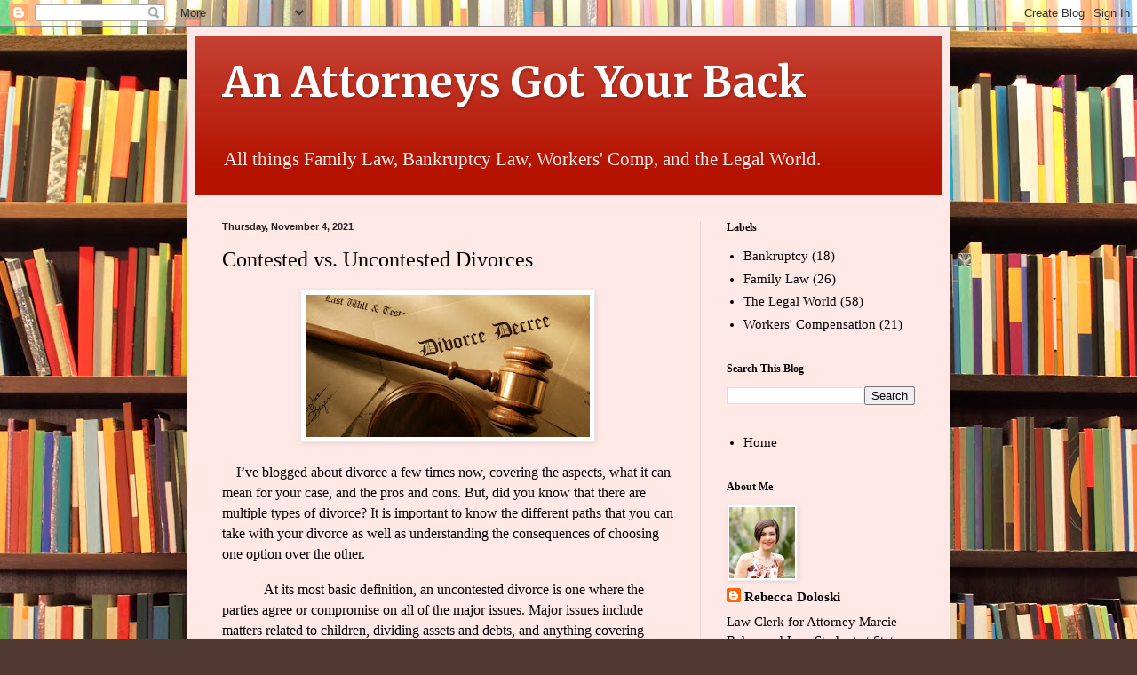

--- FILE ---
content_type: text/html; charset=UTF-8
request_url: https://anattorneysgotyourback.blogspot.com/2021/11/contested-vs-uncontested-divorces.html
body_size: 14084
content:
<!DOCTYPE html>
<html class='v2' dir='ltr' lang='en'>
<head>
<link href='https://www.blogger.com/static/v1/widgets/4128112664-css_bundle_v2.css' rel='stylesheet' type='text/css'/>
<meta content='width=1100' name='viewport'/>
<meta content='text/html; charset=UTF-8' http-equiv='Content-Type'/>
<meta content='blogger' name='generator'/>
<link href='https://anattorneysgotyourback.blogspot.com/favicon.ico' rel='icon' type='image/x-icon'/>
<link href='https://anattorneysgotyourback.blogspot.com/2021/11/contested-vs-uncontested-divorces.html' rel='canonical'/>
<link rel="alternate" type="application/atom+xml" title="An Attorneys Got Your Back - Atom" href="https://anattorneysgotyourback.blogspot.com/feeds/posts/default" />
<link rel="alternate" type="application/rss+xml" title="An Attorneys Got Your Back - RSS" href="https://anattorneysgotyourback.blogspot.com/feeds/posts/default?alt=rss" />
<link rel="service.post" type="application/atom+xml" title="An Attorneys Got Your Back - Atom" href="https://www.blogger.com/feeds/4763941636233390088/posts/default" />

<link rel="alternate" type="application/atom+xml" title="An Attorneys Got Your Back - Atom" href="https://anattorneysgotyourback.blogspot.com/feeds/3006352253160149611/comments/default" />
<!--Can't find substitution for tag [blog.ieCssRetrofitLinks]-->
<link href='https://blogger.googleusercontent.com/img/a/AVvXsEjd-ydE-HZ5pV2acWKFgipvnJV5q6_nZANDqLhtQGIRQo05DkPF7oqbUwlJArYnVsF21NaTP5a0bObi6Rsia24kzDcS7vihSMMQIUebVcMb8zwHpiJZ_CeRYdKsCsQnVEXc4ya68moKq-tNZFoKI81Fa6Ce_E-9RaOU127mX8rp8z_eSeDr1KmWnal1=s320' rel='image_src'/>
<meta content='https://anattorneysgotyourback.blogspot.com/2021/11/contested-vs-uncontested-divorces.html' property='og:url'/>
<meta content='Contested vs. Uncontested Divorces' property='og:title'/>
<meta content='     I’ve blogged about divorce a few times now, covering the aspects, what it can mean for your case, and the pros and cons. But, did you k...' property='og:description'/>
<meta content='https://blogger.googleusercontent.com/img/a/AVvXsEjd-ydE-HZ5pV2acWKFgipvnJV5q6_nZANDqLhtQGIRQo05DkPF7oqbUwlJArYnVsF21NaTP5a0bObi6Rsia24kzDcS7vihSMMQIUebVcMb8zwHpiJZ_CeRYdKsCsQnVEXc4ya68moKq-tNZFoKI81Fa6Ce_E-9RaOU127mX8rp8z_eSeDr1KmWnal1=w1200-h630-p-k-no-nu' property='og:image'/>
<title>An Attorneys Got Your Back: Contested vs. Uncontested Divorces</title>
<style type='text/css'>@font-face{font-family:'Merriweather';font-style:normal;font-weight:700;font-stretch:100%;font-display:swap;src:url(//fonts.gstatic.com/s/merriweather/v33/u-4D0qyriQwlOrhSvowK_l5UcA6zuSYEqOzpPe3HOZJ5eX1WtLaQwmYiScCmDxhtNOKl8yDrOSAaGV31CPDaYKfFQn0.woff2)format('woff2');unicode-range:U+0460-052F,U+1C80-1C8A,U+20B4,U+2DE0-2DFF,U+A640-A69F,U+FE2E-FE2F;}@font-face{font-family:'Merriweather';font-style:normal;font-weight:700;font-stretch:100%;font-display:swap;src:url(//fonts.gstatic.com/s/merriweather/v33/u-4D0qyriQwlOrhSvowK_l5UcA6zuSYEqOzpPe3HOZJ5eX1WtLaQwmYiScCmDxhtNOKl8yDrOSAaEF31CPDaYKfFQn0.woff2)format('woff2');unicode-range:U+0301,U+0400-045F,U+0490-0491,U+04B0-04B1,U+2116;}@font-face{font-family:'Merriweather';font-style:normal;font-weight:700;font-stretch:100%;font-display:swap;src:url(//fonts.gstatic.com/s/merriweather/v33/u-4D0qyriQwlOrhSvowK_l5UcA6zuSYEqOzpPe3HOZJ5eX1WtLaQwmYiScCmDxhtNOKl8yDrOSAaG131CPDaYKfFQn0.woff2)format('woff2');unicode-range:U+0102-0103,U+0110-0111,U+0128-0129,U+0168-0169,U+01A0-01A1,U+01AF-01B0,U+0300-0301,U+0303-0304,U+0308-0309,U+0323,U+0329,U+1EA0-1EF9,U+20AB;}@font-face{font-family:'Merriweather';font-style:normal;font-weight:700;font-stretch:100%;font-display:swap;src:url(//fonts.gstatic.com/s/merriweather/v33/u-4D0qyriQwlOrhSvowK_l5UcA6zuSYEqOzpPe3HOZJ5eX1WtLaQwmYiScCmDxhtNOKl8yDrOSAaGl31CPDaYKfFQn0.woff2)format('woff2');unicode-range:U+0100-02BA,U+02BD-02C5,U+02C7-02CC,U+02CE-02D7,U+02DD-02FF,U+0304,U+0308,U+0329,U+1D00-1DBF,U+1E00-1E9F,U+1EF2-1EFF,U+2020,U+20A0-20AB,U+20AD-20C0,U+2113,U+2C60-2C7F,U+A720-A7FF;}@font-face{font-family:'Merriweather';font-style:normal;font-weight:700;font-stretch:100%;font-display:swap;src:url(//fonts.gstatic.com/s/merriweather/v33/u-4D0qyriQwlOrhSvowK_l5UcA6zuSYEqOzpPe3HOZJ5eX1WtLaQwmYiScCmDxhtNOKl8yDrOSAaFF31CPDaYKfF.woff2)format('woff2');unicode-range:U+0000-00FF,U+0131,U+0152-0153,U+02BB-02BC,U+02C6,U+02DA,U+02DC,U+0304,U+0308,U+0329,U+2000-206F,U+20AC,U+2122,U+2191,U+2193,U+2212,U+2215,U+FEFF,U+FFFD;}</style>
<style id='page-skin-1' type='text/css'><!--
/*
-----------------------------------------------
Blogger Template Style
Name:     Simple
Designer: Blogger
URL:      www.blogger.com
----------------------------------------------- */
/* Content
----------------------------------------------- */
body {
font: normal normal 15px 'Times New Roman', Times, FreeSerif, serif;
color: #000000;
background: #513831 url(https://themes.googleusercontent.com/image?id=1KH22PlFqsiVYxboQNAoJjYmRbw5M4REHmdJbHT5M2x9zVMGrCqwSjZvaQW_A10KPc6Il) repeat-y scroll top center /* Credit: luoman (http://www.istockphoto.com/portfolio/luoman?platform=blogger) */;
padding: 0 40px 40px 40px;
}
html body .region-inner {
min-width: 0;
max-width: 100%;
width: auto;
}
h2 {
font-size: 22px;
}
a:link {
text-decoration:none;
color: #000000;
}
a:visited {
text-decoration:none;
color: #797979;
}
a:hover {
text-decoration:underline;
color: #dd0067;
}
.body-fauxcolumn-outer .fauxcolumn-inner {
background: transparent none repeat scroll top left;
_background-image: none;
}
.body-fauxcolumn-outer .cap-top {
position: absolute;
z-index: 1;
height: 400px;
width: 100%;
}
.body-fauxcolumn-outer .cap-top .cap-left {
width: 100%;
background: transparent none repeat-x scroll top left;
_background-image: none;
}
.content-outer {
-moz-box-shadow: 0 0 40px rgba(0, 0, 0, .15);
-webkit-box-shadow: 0 0 5px rgba(0, 0, 0, .15);
-goog-ms-box-shadow: 0 0 10px #333333;
box-shadow: 0 0 40px rgba(0, 0, 0, .15);
margin-bottom: 1px;
}
.content-inner {
padding: 10px 10px;
}
.content-inner {
background-color: #ffe8e6;
}
/* Header
----------------------------------------------- */
.header-outer {
background: #B51200 url(https://resources.blogblog.com/blogblog/data/1kt/simple/gradients_light.png) repeat-x scroll 0 -400px;
_background-image: none;
}
.Header h1 {
font: normal bold 48px Merriweather;
color: #ffffff;
text-shadow: 1px 2px 3px rgba(0, 0, 0, .2);
}
.Header h1 a {
color: #ffffff;
}
.Header .description {
font-size: 140%;
color: #ffe8e6;
}
.header-inner .Header .titlewrapper {
padding: 22px 30px;
}
.header-inner .Header .descriptionwrapper {
padding: 0 30px;
}
/* Tabs
----------------------------------------------- */
.tabs-inner .section:first-child {
border-top: 0 solid #eee5dd;
}
.tabs-inner .section:first-child ul {
margin-top: -0;
border-top: 0 solid #eee5dd;
border-left: 0 solid #eee5dd;
border-right: 0 solid #eee5dd;
}
.tabs-inner .widget ul {
background: #ffe8e6 none repeat-x scroll 0 -800px;
_background-image: none;
border-bottom: 1px solid #eee5dd;
margin-top: 0;
margin-left: -30px;
margin-right: -30px;
}
.tabs-inner .widget li a {
display: inline-block;
padding: .6em 1em;
font: normal normal 16px Georgia, Utopia, 'Palatino Linotype', Palatino, serif;
color: #8b686a;
border-left: 1px solid #ffe8e6;
border-right: 1px solid #eee5dd;
}
.tabs-inner .widget li:first-child a {
border-left: none;
}
.tabs-inner .widget li.selected a, .tabs-inner .widget li a:hover {
color: #000000;
background-color: #ffe8e6;
text-decoration: none;
}
/* Columns
----------------------------------------------- */
.main-outer {
border-top: 0 solid #ebd7d9;
}
.fauxcolumn-left-outer .fauxcolumn-inner {
border-right: 1px solid #ebd7d9;
}
.fauxcolumn-right-outer .fauxcolumn-inner {
border-left: 1px solid #ebd7d9;
}
/* Headings
----------------------------------------------- */
div.widget > h2,
div.widget h2.title {
margin: 0 0 1em 0;
font: normal bold 12px Georgia, Utopia, 'Palatino Linotype', Palatino, serif;
color: #000000;
}
/* Widgets
----------------------------------------------- */
.widget .zippy {
color: #8e8e8e;
text-shadow: 2px 2px 1px rgba(0, 0, 0, .1);
}
.widget .popular-posts ul {
list-style: none;
}
/* Posts
----------------------------------------------- */
h2.date-header {
font: normal bold 11px Arial, Tahoma, Helvetica, FreeSans, sans-serif;
}
.date-header span {
background-color: rgba(0,0,0,0);
color: #222222;
padding: inherit;
letter-spacing: inherit;
margin: inherit;
}
.main-inner {
padding-top: 30px;
padding-bottom: 30px;
}
.main-inner .column-center-inner {
padding: 0 15px;
}
.main-inner .column-center-inner .section {
margin: 0 15px;
}
.post {
margin: 0 0 25px 0;
}
h3.post-title, .comments h4 {
font: normal normal 24px Georgia, Utopia, 'Palatino Linotype', Palatino, serif;
margin: .75em 0 0;
}
.post-body {
font-size: 110%;
line-height: 1.4;
position: relative;
}
.post-body img, .post-body .tr-caption-container, .Profile img, .Image img,
.BlogList .item-thumbnail img {
padding: 2px;
background: #ffffff;
border: 1px solid #eaeaea;
-moz-box-shadow: 1px 1px 5px rgba(0, 0, 0, .1);
-webkit-box-shadow: 1px 1px 5px rgba(0, 0, 0, .1);
box-shadow: 1px 1px 5px rgba(0, 0, 0, .1);
}
.post-body img, .post-body .tr-caption-container {
padding: 5px;
}
.post-body .tr-caption-container {
color: #222222;
}
.post-body .tr-caption-container img {
padding: 0;
background: transparent;
border: none;
-moz-box-shadow: 0 0 0 rgba(0, 0, 0, .1);
-webkit-box-shadow: 0 0 0 rgba(0, 0, 0, .1);
box-shadow: 0 0 0 rgba(0, 0, 0, .1);
}
.post-header {
margin: 0 0 1.5em;
line-height: 1.6;
font-size: 90%;
}
.post-footer {
margin: 20px -2px 0;
padding: 5px 10px;
color: #322c29;
background-color: #ebdad7;
border-bottom: 1px solid #eaeaea;
line-height: 1.6;
font-size: 90%;
}
#comments .comment-author {
padding-top: 1.5em;
border-top: 1px solid #ebd7d9;
background-position: 0 1.5em;
}
#comments .comment-author:first-child {
padding-top: 0;
border-top: none;
}
.avatar-image-container {
margin: .2em 0 0;
}
#comments .avatar-image-container img {
border: 1px solid #eaeaea;
}
/* Comments
----------------------------------------------- */
.comments .comments-content .icon.blog-author {
background-repeat: no-repeat;
background-image: url([data-uri]);
}
.comments .comments-content .loadmore a {
border-top: 1px solid #8e8e8e;
border-bottom: 1px solid #8e8e8e;
}
.comments .comment-thread.inline-thread {
background-color: #ebdad7;
}
.comments .continue {
border-top: 2px solid #8e8e8e;
}
/* Accents
---------------------------------------------- */
.section-columns td.columns-cell {
border-left: 1px solid #ebd7d9;
}
.blog-pager {
background: transparent none no-repeat scroll top center;
}
.blog-pager-older-link, .home-link,
.blog-pager-newer-link {
background-color: #ffe8e6;
padding: 5px;
}
.footer-outer {
border-top: 0 dashed #bbbbbb;
}
/* Mobile
----------------------------------------------- */
body.mobile  {
background-size: auto;
}
.mobile .body-fauxcolumn-outer {
background: transparent none repeat scroll top left;
}
.mobile .body-fauxcolumn-outer .cap-top {
background-size: 100% auto;
}
.mobile .content-outer {
-webkit-box-shadow: 0 0 3px rgba(0, 0, 0, .15);
box-shadow: 0 0 3px rgba(0, 0, 0, .15);
}
.mobile .tabs-inner .widget ul {
margin-left: 0;
margin-right: 0;
}
.mobile .post {
margin: 0;
}
.mobile .main-inner .column-center-inner .section {
margin: 0;
}
.mobile .date-header span {
padding: 0.1em 10px;
margin: 0 -10px;
}
.mobile h3.post-title {
margin: 0;
}
.mobile .blog-pager {
background: transparent none no-repeat scroll top center;
}
.mobile .footer-outer {
border-top: none;
}
.mobile .main-inner, .mobile .footer-inner {
background-color: #ffe8e6;
}
.mobile-index-contents {
color: #000000;
}
.mobile-link-button {
background-color: #000000;
}
.mobile-link-button a:link, .mobile-link-button a:visited {
color: #ffffff;
}
.mobile .tabs-inner .section:first-child {
border-top: none;
}
.mobile .tabs-inner .PageList .widget-content {
background-color: #ffe8e6;
color: #000000;
border-top: 1px solid #eee5dd;
border-bottom: 1px solid #eee5dd;
}
.mobile .tabs-inner .PageList .widget-content .pagelist-arrow {
border-left: 1px solid #eee5dd;
}

--></style>
<style id='template-skin-1' type='text/css'><!--
body {
min-width: 860px;
}
.content-outer, .content-fauxcolumn-outer, .region-inner {
min-width: 860px;
max-width: 860px;
_width: 860px;
}
.main-inner .columns {
padding-left: 0px;
padding-right: 272px;
}
.main-inner .fauxcolumn-center-outer {
left: 0px;
right: 272px;
/* IE6 does not respect left and right together */
_width: expression(this.parentNode.offsetWidth -
parseInt("0px") -
parseInt("272px") + 'px');
}
.main-inner .fauxcolumn-left-outer {
width: 0px;
}
.main-inner .fauxcolumn-right-outer {
width: 272px;
}
.main-inner .column-left-outer {
width: 0px;
right: 100%;
margin-left: -0px;
}
.main-inner .column-right-outer {
width: 272px;
margin-right: -272px;
}
#layout {
min-width: 0;
}
#layout .content-outer {
min-width: 0;
width: 800px;
}
#layout .region-inner {
min-width: 0;
width: auto;
}
body#layout div.add_widget {
padding: 8px;
}
body#layout div.add_widget a {
margin-left: 32px;
}
--></style>
<style>
    body {background-image:url(https\:\/\/themes.googleusercontent.com\/image?id=1KH22PlFqsiVYxboQNAoJjYmRbw5M4REHmdJbHT5M2x9zVMGrCqwSjZvaQW_A10KPc6Il);}
    
@media (max-width: 200px) { body {background-image:url(https\:\/\/themes.googleusercontent.com\/image?id=1KH22PlFqsiVYxboQNAoJjYmRbw5M4REHmdJbHT5M2x9zVMGrCqwSjZvaQW_A10KPc6Il&options=w200);}}
@media (max-width: 400px) and (min-width: 201px) { body {background-image:url(https\:\/\/themes.googleusercontent.com\/image?id=1KH22PlFqsiVYxboQNAoJjYmRbw5M4REHmdJbHT5M2x9zVMGrCqwSjZvaQW_A10KPc6Il&options=w400);}}
@media (max-width: 800px) and (min-width: 401px) { body {background-image:url(https\:\/\/themes.googleusercontent.com\/image?id=1KH22PlFqsiVYxboQNAoJjYmRbw5M4REHmdJbHT5M2x9zVMGrCqwSjZvaQW_A10KPc6Il&options=w800);}}
@media (max-width: 1200px) and (min-width: 801px) { body {background-image:url(https\:\/\/themes.googleusercontent.com\/image?id=1KH22PlFqsiVYxboQNAoJjYmRbw5M4REHmdJbHT5M2x9zVMGrCqwSjZvaQW_A10KPc6Il&options=w1200);}}
/* Last tag covers anything over one higher than the previous max-size cap. */
@media (min-width: 1201px) { body {background-image:url(https\:\/\/themes.googleusercontent.com\/image?id=1KH22PlFqsiVYxboQNAoJjYmRbw5M4REHmdJbHT5M2x9zVMGrCqwSjZvaQW_A10KPc6Il&options=w1600);}}
  </style>
<link href='https://www.blogger.com/dyn-css/authorization.css?targetBlogID=4763941636233390088&amp;zx=b7b638b7-c34c-45ca-97d9-75ad932d09ad' media='none' onload='if(media!=&#39;all&#39;)media=&#39;all&#39;' rel='stylesheet'/><noscript><link href='https://www.blogger.com/dyn-css/authorization.css?targetBlogID=4763941636233390088&amp;zx=b7b638b7-c34c-45ca-97d9-75ad932d09ad' rel='stylesheet'/></noscript>
<meta name='google-adsense-platform-account' content='ca-host-pub-1556223355139109'/>
<meta name='google-adsense-platform-domain' content='blogspot.com'/>

</head>
<body class='loading variant-literate'>
<div class='navbar section' id='navbar' name='Navbar'><div class='widget Navbar' data-version='1' id='Navbar1'><script type="text/javascript">
    function setAttributeOnload(object, attribute, val) {
      if(window.addEventListener) {
        window.addEventListener('load',
          function(){ object[attribute] = val; }, false);
      } else {
        window.attachEvent('onload', function(){ object[attribute] = val; });
      }
    }
  </script>
<div id="navbar-iframe-container"></div>
<script type="text/javascript" src="https://apis.google.com/js/platform.js"></script>
<script type="text/javascript">
      gapi.load("gapi.iframes:gapi.iframes.style.bubble", function() {
        if (gapi.iframes && gapi.iframes.getContext) {
          gapi.iframes.getContext().openChild({
              url: 'https://www.blogger.com/navbar/4763941636233390088?po\x3d3006352253160149611\x26origin\x3dhttps://anattorneysgotyourback.blogspot.com',
              where: document.getElementById("navbar-iframe-container"),
              id: "navbar-iframe"
          });
        }
      });
    </script><script type="text/javascript">
(function() {
var script = document.createElement('script');
script.type = 'text/javascript';
script.src = '//pagead2.googlesyndication.com/pagead/js/google_top_exp.js';
var head = document.getElementsByTagName('head')[0];
if (head) {
head.appendChild(script);
}})();
</script>
</div></div>
<div class='body-fauxcolumns'>
<div class='fauxcolumn-outer body-fauxcolumn-outer'>
<div class='cap-top'>
<div class='cap-left'></div>
<div class='cap-right'></div>
</div>
<div class='fauxborder-left'>
<div class='fauxborder-right'></div>
<div class='fauxcolumn-inner'>
</div>
</div>
<div class='cap-bottom'>
<div class='cap-left'></div>
<div class='cap-right'></div>
</div>
</div>
</div>
<div class='content'>
<div class='content-fauxcolumns'>
<div class='fauxcolumn-outer content-fauxcolumn-outer'>
<div class='cap-top'>
<div class='cap-left'></div>
<div class='cap-right'></div>
</div>
<div class='fauxborder-left'>
<div class='fauxborder-right'></div>
<div class='fauxcolumn-inner'>
</div>
</div>
<div class='cap-bottom'>
<div class='cap-left'></div>
<div class='cap-right'></div>
</div>
</div>
</div>
<div class='content-outer'>
<div class='content-cap-top cap-top'>
<div class='cap-left'></div>
<div class='cap-right'></div>
</div>
<div class='fauxborder-left content-fauxborder-left'>
<div class='fauxborder-right content-fauxborder-right'></div>
<div class='content-inner'>
<header>
<div class='header-outer'>
<div class='header-cap-top cap-top'>
<div class='cap-left'></div>
<div class='cap-right'></div>
</div>
<div class='fauxborder-left header-fauxborder-left'>
<div class='fauxborder-right header-fauxborder-right'></div>
<div class='region-inner header-inner'>
<div class='header section' id='header' name='Header'><div class='widget Header' data-version='1' id='Header1'>
<div id='header-inner'>
<div class='titlewrapper'>
<h1 class='title'>
<a href='https://anattorneysgotyourback.blogspot.com/'>
An Attorneys Got Your Back
</a>
</h1>
</div>
<div class='descriptionwrapper'>
<p class='description'><span>All things Family Law, Bankruptcy Law, Workers' Comp, and the Legal World.</span></p>
</div>
</div>
</div></div>
</div>
</div>
<div class='header-cap-bottom cap-bottom'>
<div class='cap-left'></div>
<div class='cap-right'></div>
</div>
</div>
</header>
<div class='tabs-outer'>
<div class='tabs-cap-top cap-top'>
<div class='cap-left'></div>
<div class='cap-right'></div>
</div>
<div class='fauxborder-left tabs-fauxborder-left'>
<div class='fauxborder-right tabs-fauxborder-right'></div>
<div class='region-inner tabs-inner'>
<div class='tabs no-items section' id='crosscol' name='Cross-Column'></div>
<div class='tabs no-items section' id='crosscol-overflow' name='Cross-Column 2'></div>
</div>
</div>
<div class='tabs-cap-bottom cap-bottom'>
<div class='cap-left'></div>
<div class='cap-right'></div>
</div>
</div>
<div class='main-outer'>
<div class='main-cap-top cap-top'>
<div class='cap-left'></div>
<div class='cap-right'></div>
</div>
<div class='fauxborder-left main-fauxborder-left'>
<div class='fauxborder-right main-fauxborder-right'></div>
<div class='region-inner main-inner'>
<div class='columns fauxcolumns'>
<div class='fauxcolumn-outer fauxcolumn-center-outer'>
<div class='cap-top'>
<div class='cap-left'></div>
<div class='cap-right'></div>
</div>
<div class='fauxborder-left'>
<div class='fauxborder-right'></div>
<div class='fauxcolumn-inner'>
</div>
</div>
<div class='cap-bottom'>
<div class='cap-left'></div>
<div class='cap-right'></div>
</div>
</div>
<div class='fauxcolumn-outer fauxcolumn-left-outer'>
<div class='cap-top'>
<div class='cap-left'></div>
<div class='cap-right'></div>
</div>
<div class='fauxborder-left'>
<div class='fauxborder-right'></div>
<div class='fauxcolumn-inner'>
</div>
</div>
<div class='cap-bottom'>
<div class='cap-left'></div>
<div class='cap-right'></div>
</div>
</div>
<div class='fauxcolumn-outer fauxcolumn-right-outer'>
<div class='cap-top'>
<div class='cap-left'></div>
<div class='cap-right'></div>
</div>
<div class='fauxborder-left'>
<div class='fauxborder-right'></div>
<div class='fauxcolumn-inner'>
</div>
</div>
<div class='cap-bottom'>
<div class='cap-left'></div>
<div class='cap-right'></div>
</div>
</div>
<!-- corrects IE6 width calculation -->
<div class='columns-inner'>
<div class='column-center-outer'>
<div class='column-center-inner'>
<div class='main section' id='main' name='Main'><div class='widget Blog' data-version='1' id='Blog1'>
<div class='blog-posts hfeed'>

          <div class="date-outer">
        
<h2 class='date-header'><span>Thursday, November 4, 2021</span></h2>

          <div class="date-posts">
        
<div class='post-outer'>
<div class='post hentry uncustomized-post-template' itemprop='blogPost' itemscope='itemscope' itemtype='http://schema.org/BlogPosting'>
<meta content='https://blogger.googleusercontent.com/img/a/AVvXsEjd-ydE-HZ5pV2acWKFgipvnJV5q6_nZANDqLhtQGIRQo05DkPF7oqbUwlJArYnVsF21NaTP5a0bObi6Rsia24kzDcS7vihSMMQIUebVcMb8zwHpiJZ_CeRYdKsCsQnVEXc4ya68moKq-tNZFoKI81Fa6Ce_E-9RaOU127mX8rp8z_eSeDr1KmWnal1=s320' itemprop='image_url'/>
<meta content='4763941636233390088' itemprop='blogId'/>
<meta content='3006352253160149611' itemprop='postId'/>
<a name='3006352253160149611'></a>
<h3 class='post-title entry-title' itemprop='name'>
Contested vs. Uncontested Divorces
</h3>
<div class='post-header'>
<div class='post-header-line-1'></div>
</div>
<div class='post-body entry-content' id='post-body-3006352253160149611' itemprop='description articleBody'>
<p></p><p class="MsoNormal" style="text-align: center;"></p><div class="separator" style="clear: both; text-align: center;"><a href="https://blogger.googleusercontent.com/img/a/AVvXsEjd-ydE-HZ5pV2acWKFgipvnJV5q6_nZANDqLhtQGIRQo05DkPF7oqbUwlJArYnVsF21NaTP5a0bObi6Rsia24kzDcS7vihSMMQIUebVcMb8zwHpiJZ_CeRYdKsCsQnVEXc4ya68moKq-tNZFoKI81Fa6Ce_E-9RaOU127mX8rp8z_eSeDr1KmWnal1=s1024" imageanchor="1" style="margin-left: 1em; margin-right: 1em;"><img border="0" data-original-height="512" data-original-width="1024" height="160" src="https://blogger.googleusercontent.com/img/a/AVvXsEjd-ydE-HZ5pV2acWKFgipvnJV5q6_nZANDqLhtQGIRQo05DkPF7oqbUwlJArYnVsF21NaTP5a0bObi6Rsia24kzDcS7vihSMMQIUebVcMb8zwHpiJZ_CeRYdKsCsQnVEXc4ya68moKq-tNZFoKI81Fa6Ce_E-9RaOU127mX8rp8z_eSeDr1KmWnal1=s320" width="320" /></a></div><p></p><p class="MsoNormal"><span style="font-family: &quot;Times New Roman&quot;,serif; font-size: 12.0pt; line-height: 107%;"><span>&nbsp;&nbsp; &nbsp;</span>I&#8217;ve blogged about divorce a few times now, covering
the aspects, what it can mean for your case, and the pros and cons. But, did
you know that there are multiple types of divorce? It is important to know the
different paths that you can take with your divorce as well as understanding
the consequences of choosing one option over the other.<o:p></o:p></span></p>

<p class="MsoNormal"><span style="font-family: &quot;Times New Roman&quot;,serif; font-size: 12.0pt; line-height: 107%;"><span style="mso-tab-count: 1;">&nbsp;&nbsp;&nbsp;&nbsp;&nbsp;&nbsp;&nbsp;&nbsp;&nbsp;&nbsp;&nbsp; </span>At
its most basic definition, an uncontested divorce is one where the parties
agree or compromise on all of the major issues. Major issues include matters
related to children, dividing assets and debts, and anything covering alimony
or child support. Here are some elements that distinguish uncontested from
contested divorces:<o:p></o:p></span></p>

<p class="MsoListParagraphCxSpFirst" style="margin-left: .75in; mso-add-space: auto; mso-list: l0 level1 lfo1; text-indent: -.25in;"><!--[if !supportLists]--><span style="font-family: &quot;Times New Roman&quot;,serif; font-size: 12.0pt; line-height: 107%; mso-fareast-font-family: &quot;Times New Roman&quot;;"><span style="mso-list: Ignore;">-<span style="font: 7.0pt &quot;Times New Roman&quot;;">&nbsp;&nbsp;&nbsp;&nbsp;&nbsp;&nbsp;&nbsp;&nbsp;&nbsp;
</span></span></span><!--[endif]--><span style="font-family: &quot;Times New Roman&quot;,serif; font-size: 12.0pt; line-height: 107%;">Uncontested divorces typically take less
time. The process itself may still be lengthy, but it is much quicker than
divorces where trial, discovery, and other legal procedures are involved. <o:p></o:p></span></p>

<p class="MsoListParagraphCxSpMiddle" style="margin-left: .75in; mso-add-space: auto; mso-list: l0 level1 lfo1; text-indent: -.25in;"><!--[if !supportLists]--><span style="font-family: &quot;Times New Roman&quot;,serif; font-size: 12.0pt; line-height: 107%; mso-fareast-font-family: &quot;Times New Roman&quot;;"><span style="mso-list: Ignore;">-<span style="font: 7.0pt &quot;Times New Roman&quot;;">&nbsp;&nbsp;&nbsp;&nbsp;&nbsp;&nbsp;&nbsp;&nbsp;&nbsp;
</span></span></span><!--[endif]--><span style="font-family: &quot;Times New Roman&quot;,serif; font-size: 12.0pt; line-height: 107%;">Uncontested divorces are not appealable.
Since one of the requirements of an uncontested divorce is that both parties
consent to the agreement, the final terms of the divorce will not be
appealable. <o:p></o:p></span></p>

<p class="MsoListParagraphCxSpLast" style="margin-left: .75in; mso-add-space: auto; mso-list: l0 level1 lfo1; text-indent: -.25in;"><!--[if !supportLists]--><span style="font-family: &quot;Times New Roman&quot;,serif; font-size: 12.0pt; line-height: 107%; mso-fareast-font-family: &quot;Times New Roman&quot;;"><span style="mso-list: Ignore;">-<span style="font: 7.0pt &quot;Times New Roman&quot;;">&nbsp;&nbsp;&nbsp;&nbsp;&nbsp;&nbsp;&nbsp;&nbsp;&nbsp;
</span></span></span><!--[endif]--><span style="font-family: &quot;Times New Roman&quot;,serif; font-size: 12.0pt; line-height: 107%;">Despite the fact that you and your spouse
have agreed to part ways amicably, it is always in your best interest to
consult with an attorney so that you can address any issues that you or your
spouse are unsure about. <o:p></o:p></span></p>

<p class="MsoNormal"><span style="font-family: &quot;Times New Roman&quot;,serif; font-size: 12.0pt; line-height: 107%;"><span style="mso-tab-count: 1;">&nbsp;&nbsp;&nbsp;&nbsp;&nbsp;&nbsp;&nbsp;&nbsp;&nbsp;&nbsp;&nbsp; </span>A
simple definition of a contested divorce is that the parties do not agree on
major issues and will need to rely on the court to determine the outcome of
their case. Below are the elements that make a divorce contested.<o:p></o:p></span></p>

<p class="MsoListParagraphCxSpFirst" style="margin-left: .75in; mso-add-space: auto; mso-list: l0 level1 lfo1; text-indent: -.25in;"><!--[if !supportLists]--><span style="font-family: &quot;Times New Roman&quot;,serif; font-size: 12.0pt; line-height: 107%; mso-fareast-font-family: &quot;Times New Roman&quot;;"><span style="mso-list: Ignore;">-<span style="font: 7.0pt &quot;Times New Roman&quot;;">&nbsp;&nbsp;&nbsp;&nbsp;&nbsp;&nbsp;&nbsp;&nbsp;&nbsp;
</span></span></span><!--[endif]--><span style="font-family: &quot;Times New Roman&quot;,serif; font-size: 12.0pt; line-height: 107%;">Contested divorces require more legal
proceedings. Parties may be ordered to attend mediation, in the hopes that they
can come to a compromise without having to go to trial. However, if mediation
does not help, then the next move is to go trial where you will appear before a
family law judge. <o:p></o:p></span></p>

<p class="MsoListParagraphCxSpMiddle" style="margin-left: .75in; mso-add-space: auto; mso-list: l0 level1 lfo1; text-indent: -.25in;"><!--[if !supportLists]--><span style="font-family: &quot;Times New Roman&quot;,serif; font-size: 12.0pt; line-height: 107%; mso-fareast-font-family: &quot;Times New Roman&quot;;"><span style="mso-list: Ignore;">-<span style="font: 7.0pt &quot;Times New Roman&quot;;">&nbsp;&nbsp;&nbsp;&nbsp;&nbsp;&nbsp;&nbsp;&nbsp;&nbsp;
</span></span></span><!--[endif]--><span style="font-family: &quot;Times New Roman&quot;,serif; font-size: 12.0pt; line-height: 107%;">Contested divorces can take a greater
financial and emotional toll on both parties as well as any children involved.
Since the process is lengthier, the costs will increase and the longer this
conflict is drawn out the more bitter feelings may arise. <o:p></o:p></span></p>

<p class="MsoListParagraphCxSpLast" style="margin-left: .75in; mso-add-space: auto; mso-list: l0 level1 lfo1; text-indent: -.25in;"><!--[if !supportLists]--><span style="font-family: &quot;Times New Roman&quot;,serif; font-size: 12.0pt; line-height: 107%; mso-fareast-font-family: &quot;Times New Roman&quot;;"><span style="mso-list: Ignore;">-<span style="font: 7.0pt &quot;Times New Roman&quot;;">&nbsp;&nbsp;&nbsp;&nbsp;&nbsp;&nbsp;&nbsp;&nbsp;&nbsp;
</span></span></span><!--[endif]--><span style="font-family: &quot;Times New Roman&quot;,serif; font-size: 12.0pt; line-height: 107%;">If the spouses cannot come to an agreement
through mediation, the judge is ultimately the one who decides the terms of the
divorce. The less control spouses have, means that the result may benefit one
spouse over the other.<o:p></o:p></span></p>

<p class="MsoNormal"><span style="font-family: &quot;Times New Roman&quot;,serif; font-size: 12.0pt; line-height: 107%;"><span style="mso-tab-count: 1;">&nbsp;&nbsp;&nbsp;&nbsp;&nbsp;&nbsp;&nbsp;&nbsp;&nbsp;&nbsp;&nbsp; </span>It is
<b><i>ALWAYS</i></b> a good idea to consult with an attorney, especially to ensure that your
divorce is completed properly and both parties are treated fairly. While you
may think it will be cheaper to proceed with a do-it-yourself divorce, incorrect
paperwork or lack of understanding in legal proceedings may end up costing you
more in the long run.<o:p></o:p></span></p>

<p class="MsoNormal" style="text-indent: .5in;"><span style="font-family: &quot;Times New Roman&quot;,serif; font-size: 12.0pt; line-height: 107%;">As I have said
previously, divorce is certainly not the happiest time in a person&#8217;s life.
While there is no guarantee that you and your spouse will be able to come to a
compromise and have an uncontested divorce, it is important to be prepared for
whatever may arise during legal proceedings regarding your divorce. Having this
knowledge will help you to best prepare and approach the conflict in a way that
will hopefully benefit you, your spouse, and any children that you may have. <o:p></o:p></span></p>

<div class="separator" style="clear: both; text-align: center;"><a href="https://blogger.googleusercontent.com/img/a/AVvXsEhlqytdOKMm7ptQ3rt2xHUU4w_gyqa7TK8hOLkwG8bxDS8iS4mnRRrrvBVWkU20ST0QlkXQMICn3bvxDCXFBv4jTDz5jL3QWmfkVtpf1GphpBdNdQh5xIQy4WPCV_h9_zTOxXeSR5eWjTYmqy0E3cYG9fqDZGFRXgtLAIFU_CJ17l_oj3sCQrnjLvgY=s768" imageanchor="1" style="margin-left: 1em; margin-right: 1em;"><img border="0" data-original-height="512" data-original-width="768" height="213" src="https://blogger.googleusercontent.com/img/a/AVvXsEhlqytdOKMm7ptQ3rt2xHUU4w_gyqa7TK8hOLkwG8bxDS8iS4mnRRrrvBVWkU20ST0QlkXQMICn3bvxDCXFBv4jTDz5jL3QWmfkVtpf1GphpBdNdQh5xIQy4WPCV_h9_zTOxXeSR5eWjTYmqy0E3cYG9fqDZGFRXgtLAIFU_CJ17l_oj3sCQrnjLvgY=s320" width="320" /></a></div>

<p class="MsoNormal"><span style="font-family: &quot;Times New Roman&quot;,serif; font-size: 12.0pt; line-height: 107%;">***This blog is meant to serve as informational only
and does not constitute legal advice. If you have any questions about divorce,
please fill out our contact information below to schedule a free consultation
with Marcie!<o:p></o:p></span></p>

<p class="MsoNormal"><span style="font-family: &quot;Times New Roman&quot;,serif; font-size: 12.0pt; line-height: 107%;">Sources: <span class="MsoHyperlink"><a href="https://www.justia.com/family/divorce/the-divorce-process/contested-vs-uncontested-divorce/">https://www.justia.com/family/divorce/the-divorce-process/contested-vs-uncontested-divorce/</a></span><o:p></o:p></span></p>

<p class="MsoNormal"><span class="MsoHyperlink"><span style="font-family: &quot;Times New Roman&quot;,serif; font-size: 12.0pt; line-height: 107%;"><a href="https://www.floridawomenslawgroup.com/florida-divorce-guide-uncontested-vs-contested-divorces/">https://www.floridawomenslawgroup.com/florida-divorce-guide-uncontested-vs-contested-divorces/</a></span></span><span style="font-family: &quot;Times New Roman&quot;,serif; font-size: 12.0pt; line-height: 107%;"><o:p></o:p></span></p>

<p class="MsoNormal"><span class="MsoHyperlink"><span style="font-family: &quot;Times New Roman&quot;,serif; font-size: 12.0pt; line-height: 107%;"><a href="https://casaislaw.com/uncontested-vs-contested-divorce-in-florida/">https://casaislaw.com/uncontested-vs-contested-divorce-in-florida/</a></span></span><span style="font-family: &quot;Times New Roman&quot;,serif; font-size: 12.0pt; line-height: 107%;"><o:p></o:p></span></p>

<p class="MsoNormal"><span style="font-family: &quot;Times New Roman&quot;,serif; font-size: 12.0pt; line-height: 107%;"><o:p>&nbsp;</o:p></span></p><br /><p></p>
<div style='clear: both;'></div>
</div>
<div class='post-footer'>
<div class='post-footer-line post-footer-line-1'>
<span class='post-author vcard'>
</span>
<span class='post-timestamp'>
at
<meta content='https://anattorneysgotyourback.blogspot.com/2021/11/contested-vs-uncontested-divorces.html' itemprop='url'/>
<a class='timestamp-link' href='https://anattorneysgotyourback.blogspot.com/2021/11/contested-vs-uncontested-divorces.html' rel='bookmark' title='permanent link'><abbr class='published' itemprop='datePublished' title='2021-11-04T05:40:00-07:00'>November 04, 2021</abbr></a>
</span>
<span class='post-comment-link'>
</span>
<span class='post-icons'>
<span class='item-control blog-admin pid-1047256210'>
<a href='https://www.blogger.com/post-edit.g?blogID=4763941636233390088&postID=3006352253160149611&from=pencil' title='Edit Post'>
<img alt='' class='icon-action' height='18' src='https://resources.blogblog.com/img/icon18_edit_allbkg.gif' width='18'/>
</a>
</span>
</span>
<div class='post-share-buttons goog-inline-block'>
<a class='goog-inline-block share-button sb-email' href='https://www.blogger.com/share-post.g?blogID=4763941636233390088&postID=3006352253160149611&target=email' target='_blank' title='Email This'><span class='share-button-link-text'>Email This</span></a><a class='goog-inline-block share-button sb-blog' href='https://www.blogger.com/share-post.g?blogID=4763941636233390088&postID=3006352253160149611&target=blog' onclick='window.open(this.href, "_blank", "height=270,width=475"); return false;' target='_blank' title='BlogThis!'><span class='share-button-link-text'>BlogThis!</span></a><a class='goog-inline-block share-button sb-twitter' href='https://www.blogger.com/share-post.g?blogID=4763941636233390088&postID=3006352253160149611&target=twitter' target='_blank' title='Share to X'><span class='share-button-link-text'>Share to X</span></a><a class='goog-inline-block share-button sb-facebook' href='https://www.blogger.com/share-post.g?blogID=4763941636233390088&postID=3006352253160149611&target=facebook' onclick='window.open(this.href, "_blank", "height=430,width=640"); return false;' target='_blank' title='Share to Facebook'><span class='share-button-link-text'>Share to Facebook</span></a><a class='goog-inline-block share-button sb-pinterest' href='https://www.blogger.com/share-post.g?blogID=4763941636233390088&postID=3006352253160149611&target=pinterest' target='_blank' title='Share to Pinterest'><span class='share-button-link-text'>Share to Pinterest</span></a>
</div>
</div>
<div class='post-footer-line post-footer-line-2'>
<span class='post-labels'>
Labels:
<a href='https://anattorneysgotyourback.blogspot.com/search/label/Family%20Law' rel='tag'>Family Law</a>
</span>
</div>
<div class='post-footer-line post-footer-line-3'>
<span class='post-location'>
</span>
</div>
</div>
</div>
<div class='comments' id='comments'>
<a name='comments'></a>
<h4>No comments:</h4>
<div id='Blog1_comments-block-wrapper'>
<dl class='avatar-comment-indent' id='comments-block'>
</dl>
</div>
<p class='comment-footer'>
<div class='comment-form'>
<a name='comment-form'></a>
<h4 id='comment-post-message'>Post a Comment</h4>
<p>
</p>
<a href='https://www.blogger.com/comment/frame/4763941636233390088?po=3006352253160149611&hl=en&saa=85391&origin=https://anattorneysgotyourback.blogspot.com' id='comment-editor-src'></a>
<iframe allowtransparency='true' class='blogger-iframe-colorize blogger-comment-from-post' frameborder='0' height='410px' id='comment-editor' name='comment-editor' src='' width='100%'></iframe>
<script src='https://www.blogger.com/static/v1/jsbin/1345082660-comment_from_post_iframe.js' type='text/javascript'></script>
<script type='text/javascript'>
      BLOG_CMT_createIframe('https://www.blogger.com/rpc_relay.html');
    </script>
</div>
</p>
</div>
</div>
<div class='inline-ad'>
<!--Can't find substitution for tag [adCode]-->
</div>

        </div></div>
      
</div>
<div class='blog-pager' id='blog-pager'>
<span id='blog-pager-newer-link'>
<a class='blog-pager-newer-link' href='https://anattorneysgotyourback.blogspot.com/2021/11/what-does-it-mean-to-settle-your-case.html' id='Blog1_blog-pager-newer-link' title='Newer Post'>Newer Post</a>
</span>
<span id='blog-pager-older-link'>
<a class='blog-pager-older-link' href='https://anattorneysgotyourback.blogspot.com/2021/10/how-internet-and-social-media-have.html' id='Blog1_blog-pager-older-link' title='Older Post'>Older Post</a>
</span>
<a class='home-link' href='https://anattorneysgotyourback.blogspot.com/'>Home</a>
</div>
<div class='clear'></div>
<div class='post-feeds'>
<div class='feed-links'>
Subscribe to:
<a class='feed-link' href='https://anattorneysgotyourback.blogspot.com/feeds/3006352253160149611/comments/default' target='_blank' type='application/atom+xml'>Post Comments (Atom)</a>
</div>
</div>
</div><div class='widget FeaturedPost' data-version='1' id='FeaturedPost1'>
<div class='post-summary'>
<h3><a href='https://anattorneysgotyourback.blogspot.com/2023/05/time-to-say-goodbye.html'>Time to Say Goodbye</a></h3>
<p>
Happy Thursday, all! Enjoy this upcoming long weekend and the unofficial start to summer! Sadly, all good things must come to an end, and to...
</p>
<img class='image' src='https://blogger.googleusercontent.com/img/a/AVvXsEiknqdmufLkMGhDlTKXURVplJmENflbfsfM0_N4mAhsoaI9J1Ua92YlcbH29Flh6WStvk387eUlpKuq5Bjzb5kU95SxbUnaftoopaE8LQoMcrwgtKFYdOGc-BXU5XSzzum5LoemnTVKuX0Qdt-K9imF-pdBs6yjWfY3wYYrueAc_0kMzEVPNORR5c5c'/>
</div>
<style type='text/css'>
    .image {
      width: 100%;
    }
  </style>
<div class='clear'></div>
</div><div class='widget PopularPosts' data-version='1' id='PopularPosts1'>
<div class='widget-content popular-posts'>
<ul>
<li>
<div class='item-content'>
<div class='item-thumbnail'>
<a href='https://anattorneysgotyourback.blogspot.com/2021/06/welcome-to-law-office-of-marcie-l-baker.html' target='_blank'>
<img alt='' border='0' src='https://blogger.googleusercontent.com/img/b/R29vZ2xl/AVvXsEjnT4ygf4z6Xn5ZY5GTnG8_t9eFHCg2feYCcnfY5u8WYTJSrHpl10v3s8wbx-pG96VqINsoaOvyn3OKiBLEsqihRGeXmnCFMbznnmVo2ZZuJGEoMOoIOUx5Yx1E_uFyfeE82hv59W9wRz8/w72-h72-p-k-no-nu/Marcie+Baker+Law+Office+12x24L-+Logan+0319.jpg'/>
</a>
</div>
<div class='item-title'><a href='https://anattorneysgotyourback.blogspot.com/2021/06/welcome-to-law-office-of-marcie-l-baker.html'>Welcome to the Law Office of Marcie L. Baker </a></div>
<div class='item-snippet'>  &#160;&#160;&#160;&#160;&#160;&#160;&#160;&#160;&#160;&#160;&#160; Hello and welcome to An Attorneys Got Your Back! This blog is meant to offer insight into the legal world, who we are, and the...</div>
</div>
<div style='clear: both;'></div>
</li>
<li>
<div class='item-content'>
<div class='item-thumbnail'>
<a href='https://anattorneysgotyourback.blogspot.com/2023/05/time-to-say-goodbye.html' target='_blank'>
<img alt='' border='0' src='https://blogger.googleusercontent.com/img/a/AVvXsEiknqdmufLkMGhDlTKXURVplJmENflbfsfM0_N4mAhsoaI9J1Ua92YlcbH29Flh6WStvk387eUlpKuq5Bjzb5kU95SxbUnaftoopaE8LQoMcrwgtKFYdOGc-BXU5XSzzum5LoemnTVKuX0Qdt-K9imF-pdBs6yjWfY3wYYrueAc_0kMzEVPNORR5c5c=w72-h72-p-k-no-nu'/>
</a>
</div>
<div class='item-title'><a href='https://anattorneysgotyourback.blogspot.com/2023/05/time-to-say-goodbye.html'>Time to Say Goodbye</a></div>
<div class='item-snippet'>Happy Thursday, all! Enjoy this upcoming long weekend and the unofficial start to summer! Sadly, all good things must come to an end, and to...</div>
</div>
<div style='clear: both;'></div>
</li>
<li>
<div class='item-content'>
<div class='item-thumbnail'>
<a href='https://anattorneysgotyourback.blogspot.com/2023/04/juggling-work-life-balance-and-divorce.html' target='_blank'>
<img alt='' border='0' src='https://blogger.googleusercontent.com/img/a/AVvXsEg1ultIyOTvHt4Nb3bd3D0pUhGtXRPjmaucN1P4JopOCwKgIkcv9i-Q4ODr6zwTGT_ZAzw3YRJcafDmESEzTVpD2X6_3OTT6r08psVkGH5omN3aK1iXqVxnav5RE-PPK3QbluBblmO_GdJ1PebDLhD4rBSZFRlNjV6aMUyhn66uvysSbYPvw0jC99A2=w72-h72-p-k-no-nu'/>
</a>
</div>
<div class='item-title'><a href='https://anattorneysgotyourback.blogspot.com/2023/04/juggling-work-life-balance-and-divorce.html'>Juggling Work-Life Balance and a Divorce</a></div>
<div class='item-snippet'>Hi all, Happy Thursday. I am very excited today, because, as of yesterday afternoon, I am officially done with law school classes! Next stop...</div>
</div>
<div style='clear: both;'></div>
</li>
</ul>
<div class='clear'></div>
</div>
</div></div>
</div>
</div>
<div class='column-left-outer'>
<div class='column-left-inner'>
<aside>
</aside>
</div>
</div>
<div class='column-right-outer'>
<div class='column-right-inner'>
<aside>
<div class='sidebar section' id='sidebar-right-1'><div class='widget Label' data-version='1' id='Label1'>
<h2>Labels</h2>
<div class='widget-content list-label-widget-content'>
<ul>
<li>
<a dir='ltr' href='https://anattorneysgotyourback.blogspot.com/search/label/Bankruptcy'>Bankruptcy</a>
<span dir='ltr'>(18)</span>
</li>
<li>
<a dir='ltr' href='https://anattorneysgotyourback.blogspot.com/search/label/Family%20Law'>Family Law</a>
<span dir='ltr'>(26)</span>
</li>
<li>
<a dir='ltr' href='https://anattorneysgotyourback.blogspot.com/search/label/The%20Legal%20World'>The Legal World</a>
<span dir='ltr'>(58)</span>
</li>
<li>
<a dir='ltr' href='https://anattorneysgotyourback.blogspot.com/search/label/Workers%27%20Compensation'>Workers&#39; Compensation</a>
<span dir='ltr'>(21)</span>
</li>
</ul>
<div class='clear'></div>
</div>
</div><div class='widget BlogSearch' data-version='1' id='BlogSearch1'>
<h2 class='title'>Search This Blog</h2>
<div class='widget-content'>
<div id='BlogSearch1_form'>
<form action='https://anattorneysgotyourback.blogspot.com/search' class='gsc-search-box' target='_top'>
<table cellpadding='0' cellspacing='0' class='gsc-search-box'>
<tbody>
<tr>
<td class='gsc-input'>
<input autocomplete='off' class='gsc-input' name='q' size='10' title='search' type='text' value=''/>
</td>
<td class='gsc-search-button'>
<input class='gsc-search-button' title='search' type='submit' value='Search'/>
</td>
</tr>
</tbody>
</table>
</form>
</div>
</div>
<div class='clear'></div>
</div><div class='widget PageList' data-version='1' id='PageList1'>
<div class='widget-content'>
<ul>
<li>
<a href='https://anattorneysgotyourback.blogspot.com/'>Home</a>
</li>
</ul>
<div class='clear'></div>
</div>
</div><div class='widget Profile' data-version='1' id='Profile1'>
<h2>About Me</h2>
<div class='widget-content'>
<a href='https://www.blogger.com/profile/06106952512839834679'><img alt='My photo' class='profile-img' height='80' src='//blogger.googleusercontent.com/img/b/R29vZ2xl/AVvXsEj3f7Nffxzqu8nEH9L7bnux6K1Lk534H9G6mDUnBvFnoJLvijV1UIzHeM_yWVjv6f0bOYyGJLkn3pmZ-u5JENem6DXFD73t9mzReqNcBdjs0vqjC_olRlXHujUbJWFtNxE/s113/Blog+Pic.jpg' width='74'/></a>
<dl class='profile-datablock'>
<dt class='profile-data'>
<a class='profile-name-link g-profile' href='https://www.blogger.com/profile/06106952512839834679' rel='author' style='background-image: url(//www.blogger.com/img/logo-16.png);'>
Rebecca Doloski
</a>
</dt>
<dd class='profile-textblock'>Law Clerk for Attorney Marcie Baker and Law Student at Stetson University College of Law hoping to pursue a career in Criminal Prosecution, International Law, and Civil Rights.</dd>
</dl>
<a class='profile-link' href='https://www.blogger.com/profile/06106952512839834679' rel='author'>View my complete profile</a>
<div class='clear'></div>
</div>
</div><div class='widget BlogArchive' data-version='1' id='BlogArchive1'>
<h2>Blog Archive</h2>
<div class='widget-content'>
<div id='ArchiveList'>
<div id='BlogArchive1_ArchiveList'>
<ul class='flat'>
<li class='archivedate'>
<a href='https://anattorneysgotyourback.blogspot.com/2023/05/'>May 2023</a> (4)
      </li>
<li class='archivedate'>
<a href='https://anattorneysgotyourback.blogspot.com/2023/04/'>April 2023</a> (3)
      </li>
<li class='archivedate'>
<a href='https://anattorneysgotyourback.blogspot.com/2023/03/'>March 2023</a> (5)
      </li>
<li class='archivedate'>
<a href='https://anattorneysgotyourback.blogspot.com/2023/02/'>February 2023</a> (4)
      </li>
<li class='archivedate'>
<a href='https://anattorneysgotyourback.blogspot.com/2023/01/'>January 2023</a> (4)
      </li>
<li class='archivedate'>
<a href='https://anattorneysgotyourback.blogspot.com/2022/12/'>December 2022</a> (5)
      </li>
<li class='archivedate'>
<a href='https://anattorneysgotyourback.blogspot.com/2022/11/'>November 2022</a> (4)
      </li>
<li class='archivedate'>
<a href='https://anattorneysgotyourback.blogspot.com/2022/10/'>October 2022</a> (4)
      </li>
<li class='archivedate'>
<a href='https://anattorneysgotyourback.blogspot.com/2022/09/'>September 2022</a> (4)
      </li>
<li class='archivedate'>
<a href='https://anattorneysgotyourback.blogspot.com/2022/08/'>August 2022</a> (4)
      </li>
<li class='archivedate'>
<a href='https://anattorneysgotyourback.blogspot.com/2022/07/'>July 2022</a> (4)
      </li>
<li class='archivedate'>
<a href='https://anattorneysgotyourback.blogspot.com/2022/06/'>June 2022</a> (5)
      </li>
<li class='archivedate'>
<a href='https://anattorneysgotyourback.blogspot.com/2022/05/'>May 2022</a> (3)
      </li>
<li class='archivedate'>
<a href='https://anattorneysgotyourback.blogspot.com/2022/04/'>April 2022</a> (4)
      </li>
<li class='archivedate'>
<a href='https://anattorneysgotyourback.blogspot.com/2022/03/'>March 2022</a> (4)
      </li>
<li class='archivedate'>
<a href='https://anattorneysgotyourback.blogspot.com/2022/02/'>February 2022</a> (3)
      </li>
<li class='archivedate'>
<a href='https://anattorneysgotyourback.blogspot.com/2022/01/'>January 2022</a> (4)
      </li>
<li class='archivedate'>
<a href='https://anattorneysgotyourback.blogspot.com/2021/12/'>December 2021</a> (5)
      </li>
<li class='archivedate'>
<a href='https://anattorneysgotyourback.blogspot.com/2021/11/'>November 2021</a> (3)
      </li>
<li class='archivedate'>
<a href='https://anattorneysgotyourback.blogspot.com/2021/10/'>October 2021</a> (4)
      </li>
<li class='archivedate'>
<a href='https://anattorneysgotyourback.blogspot.com/2021/09/'>September 2021</a> (5)
      </li>
<li class='archivedate'>
<a href='https://anattorneysgotyourback.blogspot.com/2021/08/'>August 2021</a> (4)
      </li>
<li class='archivedate'>
<a href='https://anattorneysgotyourback.blogspot.com/2021/07/'>July 2021</a> (5)
      </li>
<li class='archivedate'>
<a href='https://anattorneysgotyourback.blogspot.com/2021/06/'>June 2021</a> (3)
      </li>
</ul>
</div>
</div>
<div class='clear'></div>
</div>
</div><div class='widget Text' data-version='1' id='Text2'>
<h2 class='title'>**DISCLAIMER**</h2>
<div class='widget-content'>
The content, thoughts, and opinions on this blog do not constitute legal advice and are simply meant to be informative. If you are in need of legal advice or have any legal questions, please contact us using the contact information below.
</div>
<div class='clear'></div>
</div></div>
</aside>
</div>
</div>
</div>
<div style='clear: both'></div>
<!-- columns -->
</div>
<!-- main -->
</div>
</div>
<div class='main-cap-bottom cap-bottom'>
<div class='cap-left'></div>
<div class='cap-right'></div>
</div>
</div>
<footer>
<div class='footer-outer'>
<div class='footer-cap-top cap-top'>
<div class='cap-left'></div>
<div class='cap-right'></div>
</div>
<div class='fauxborder-left footer-fauxborder-left'>
<div class='fauxborder-right footer-fauxborder-right'></div>
<div class='region-inner footer-inner'>
<div class='foot no-items section' id='footer-1'></div>
<table border='0' cellpadding='0' cellspacing='0' class='section-columns columns-2'>
<tbody>
<tr>
<td class='first columns-cell'>
<div class='foot no-items section' id='footer-2-1'></div>
</td>
<td class='columns-cell'>
<div class='foot section' id='footer-2-2'><div class='widget Image' data-version='1' id='Image1'>
<div class='widget-content'>
<img alt='' height='300' id='Image1_img' src='https://blogger.googleusercontent.com/img/b/R29vZ2xl/AVvXsEgpNi3NM7U-Hug8UQJzCJ2YzlkNfWTbJxQSOPQvErEiQXWWu2yxJT3R0wnZln5KWhV1BwMPuipmeEHgBgI7ZLAo_Xuz7ySd6XIzHogE4A8GPy5VPLq9YxUcvpUd8tqBgGi27_dtwYbVb5I/s300/Law+Office+of+Marcie+Baker+QR+Code.png' width='300'/>
<br/>
</div>
<div class='clear'></div>
</div><div class='widget Text' data-version='1' id='Text1'>
<h2 class='title'>Contact Us!</h2>
<div class='widget-content'>
The Law Office of Marcie L. Baker, Esq., P.A. | 5518 7th St. Zephyrhills FL, 33542 |  (813) 929-1900
</div>
<div class='clear'></div>
</div></div>
</td>
</tr>
</tbody>
</table>
<!-- outside of the include in order to lock Attribution widget -->
<div class='foot section' id='footer-3' name='Footer'><div class='widget Attribution' data-version='1' id='Attribution1'>
<div class='widget-content' style='text-align: center;'>
Simple theme. Theme images by <a href='http://www.istockphoto.com/portfolio/luoman?platform=blogger' target='_blank'>luoman</a>. Powered by <a href='https://www.blogger.com' target='_blank'>Blogger</a>.
</div>
<div class='clear'></div>
</div></div>
</div>
</div>
<div class='footer-cap-bottom cap-bottom'>
<div class='cap-left'></div>
<div class='cap-right'></div>
</div>
</div>
</footer>
<!-- content -->
</div>
</div>
<div class='content-cap-bottom cap-bottom'>
<div class='cap-left'></div>
<div class='cap-right'></div>
</div>
</div>
</div>
<script type='text/javascript'>
    window.setTimeout(function() {
        document.body.className = document.body.className.replace('loading', '');
      }, 10);
  </script>

<script type="text/javascript" src="https://www.blogger.com/static/v1/widgets/1350801215-widgets.js"></script>
<script type='text/javascript'>
window['__wavt'] = 'AOuZoY5whN9rfM91MhAg_LU56Imi2MEeOQ:1768157085527';_WidgetManager._Init('//www.blogger.com/rearrange?blogID\x3d4763941636233390088','//anattorneysgotyourback.blogspot.com/2021/11/contested-vs-uncontested-divorces.html','4763941636233390088');
_WidgetManager._SetDataContext([{'name': 'blog', 'data': {'blogId': '4763941636233390088', 'title': 'An Attorneys Got Your Back', 'url': 'https://anattorneysgotyourback.blogspot.com/2021/11/contested-vs-uncontested-divorces.html', 'canonicalUrl': 'https://anattorneysgotyourback.blogspot.com/2021/11/contested-vs-uncontested-divorces.html', 'homepageUrl': 'https://anattorneysgotyourback.blogspot.com/', 'searchUrl': 'https://anattorneysgotyourback.blogspot.com/search', 'canonicalHomepageUrl': 'https://anattorneysgotyourback.blogspot.com/', 'blogspotFaviconUrl': 'https://anattorneysgotyourback.blogspot.com/favicon.ico', 'bloggerUrl': 'https://www.blogger.com', 'hasCustomDomain': false, 'httpsEnabled': true, 'enabledCommentProfileImages': true, 'gPlusViewType': 'FILTERED_POSTMOD', 'adultContent': false, 'analyticsAccountNumber': '', 'encoding': 'UTF-8', 'locale': 'en', 'localeUnderscoreDelimited': 'en', 'languageDirection': 'ltr', 'isPrivate': false, 'isMobile': false, 'isMobileRequest': false, 'mobileClass': '', 'isPrivateBlog': false, 'isDynamicViewsAvailable': true, 'feedLinks': '\x3clink rel\x3d\x22alternate\x22 type\x3d\x22application/atom+xml\x22 title\x3d\x22An Attorneys Got Your Back - Atom\x22 href\x3d\x22https://anattorneysgotyourback.blogspot.com/feeds/posts/default\x22 /\x3e\n\x3clink rel\x3d\x22alternate\x22 type\x3d\x22application/rss+xml\x22 title\x3d\x22An Attorneys Got Your Back - RSS\x22 href\x3d\x22https://anattorneysgotyourback.blogspot.com/feeds/posts/default?alt\x3drss\x22 /\x3e\n\x3clink rel\x3d\x22service.post\x22 type\x3d\x22application/atom+xml\x22 title\x3d\x22An Attorneys Got Your Back - Atom\x22 href\x3d\x22https://www.blogger.com/feeds/4763941636233390088/posts/default\x22 /\x3e\n\n\x3clink rel\x3d\x22alternate\x22 type\x3d\x22application/atom+xml\x22 title\x3d\x22An Attorneys Got Your Back - Atom\x22 href\x3d\x22https://anattorneysgotyourback.blogspot.com/feeds/3006352253160149611/comments/default\x22 /\x3e\n', 'meTag': '', 'adsenseHostId': 'ca-host-pub-1556223355139109', 'adsenseHasAds': false, 'adsenseAutoAds': false, 'boqCommentIframeForm': true, 'loginRedirectParam': '', 'view': '', 'dynamicViewsCommentsSrc': '//www.blogblog.com/dynamicviews/4224c15c4e7c9321/js/comments.js', 'dynamicViewsScriptSrc': '//www.blogblog.com/dynamicviews/617ee3b89bd337b4', 'plusOneApiSrc': 'https://apis.google.com/js/platform.js', 'disableGComments': true, 'interstitialAccepted': false, 'sharing': {'platforms': [{'name': 'Get link', 'key': 'link', 'shareMessage': 'Get link', 'target': ''}, {'name': 'Facebook', 'key': 'facebook', 'shareMessage': 'Share to Facebook', 'target': 'facebook'}, {'name': 'BlogThis!', 'key': 'blogThis', 'shareMessage': 'BlogThis!', 'target': 'blog'}, {'name': 'X', 'key': 'twitter', 'shareMessage': 'Share to X', 'target': 'twitter'}, {'name': 'Pinterest', 'key': 'pinterest', 'shareMessage': 'Share to Pinterest', 'target': 'pinterest'}, {'name': 'Email', 'key': 'email', 'shareMessage': 'Email', 'target': 'email'}], 'disableGooglePlus': true, 'googlePlusShareButtonWidth': 0, 'googlePlusBootstrap': '\x3cscript type\x3d\x22text/javascript\x22\x3ewindow.___gcfg \x3d {\x27lang\x27: \x27en\x27};\x3c/script\x3e'}, 'hasCustomJumpLinkMessage': false, 'jumpLinkMessage': 'Read more', 'pageType': 'item', 'postId': '3006352253160149611', 'postImageThumbnailUrl': 'https://blogger.googleusercontent.com/img/a/AVvXsEjd-ydE-HZ5pV2acWKFgipvnJV5q6_nZANDqLhtQGIRQo05DkPF7oqbUwlJArYnVsF21NaTP5a0bObi6Rsia24kzDcS7vihSMMQIUebVcMb8zwHpiJZ_CeRYdKsCsQnVEXc4ya68moKq-tNZFoKI81Fa6Ce_E-9RaOU127mX8rp8z_eSeDr1KmWnal1\x3ds72-c', 'postImageUrl': 'https://blogger.googleusercontent.com/img/a/AVvXsEjd-ydE-HZ5pV2acWKFgipvnJV5q6_nZANDqLhtQGIRQo05DkPF7oqbUwlJArYnVsF21NaTP5a0bObi6Rsia24kzDcS7vihSMMQIUebVcMb8zwHpiJZ_CeRYdKsCsQnVEXc4ya68moKq-tNZFoKI81Fa6Ce_E-9RaOU127mX8rp8z_eSeDr1KmWnal1\x3ds320', 'pageName': 'Contested vs. Uncontested Divorces', 'pageTitle': 'An Attorneys Got Your Back: Contested vs. Uncontested Divorces'}}, {'name': 'features', 'data': {}}, {'name': 'messages', 'data': {'edit': 'Edit', 'linkCopiedToClipboard': 'Link copied to clipboard!', 'ok': 'Ok', 'postLink': 'Post Link'}}, {'name': 'template', 'data': {'name': 'Simple', 'localizedName': 'Simple', 'isResponsive': false, 'isAlternateRendering': false, 'isCustom': false, 'variant': 'literate', 'variantId': 'literate'}}, {'name': 'view', 'data': {'classic': {'name': 'classic', 'url': '?view\x3dclassic'}, 'flipcard': {'name': 'flipcard', 'url': '?view\x3dflipcard'}, 'magazine': {'name': 'magazine', 'url': '?view\x3dmagazine'}, 'mosaic': {'name': 'mosaic', 'url': '?view\x3dmosaic'}, 'sidebar': {'name': 'sidebar', 'url': '?view\x3dsidebar'}, 'snapshot': {'name': 'snapshot', 'url': '?view\x3dsnapshot'}, 'timeslide': {'name': 'timeslide', 'url': '?view\x3dtimeslide'}, 'isMobile': false, 'title': 'Contested vs. Uncontested Divorces', 'description': '\xa0\xa0 \xa0 I\u2019ve blogged about divorce a few times now, covering the aspects, what it can mean for your case, and the pros and cons. But, did you k...', 'featuredImage': 'https://blogger.googleusercontent.com/img/a/AVvXsEjd-ydE-HZ5pV2acWKFgipvnJV5q6_nZANDqLhtQGIRQo05DkPF7oqbUwlJArYnVsF21NaTP5a0bObi6Rsia24kzDcS7vihSMMQIUebVcMb8zwHpiJZ_CeRYdKsCsQnVEXc4ya68moKq-tNZFoKI81Fa6Ce_E-9RaOU127mX8rp8z_eSeDr1KmWnal1\x3ds320', 'url': 'https://anattorneysgotyourback.blogspot.com/2021/11/contested-vs-uncontested-divorces.html', 'type': 'item', 'isSingleItem': true, 'isMultipleItems': false, 'isError': false, 'isPage': false, 'isPost': true, 'isHomepage': false, 'isArchive': false, 'isLabelSearch': false, 'postId': 3006352253160149611}}]);
_WidgetManager._RegisterWidget('_NavbarView', new _WidgetInfo('Navbar1', 'navbar', document.getElementById('Navbar1'), {}, 'displayModeFull'));
_WidgetManager._RegisterWidget('_HeaderView', new _WidgetInfo('Header1', 'header', document.getElementById('Header1'), {}, 'displayModeFull'));
_WidgetManager._RegisterWidget('_BlogView', new _WidgetInfo('Blog1', 'main', document.getElementById('Blog1'), {'cmtInteractionsEnabled': false, 'lightboxEnabled': true, 'lightboxModuleUrl': 'https://www.blogger.com/static/v1/jsbin/2485970545-lbx.js', 'lightboxCssUrl': 'https://www.blogger.com/static/v1/v-css/828616780-lightbox_bundle.css'}, 'displayModeFull'));
_WidgetManager._RegisterWidget('_FeaturedPostView', new _WidgetInfo('FeaturedPost1', 'main', document.getElementById('FeaturedPost1'), {}, 'displayModeFull'));
_WidgetManager._RegisterWidget('_PopularPostsView', new _WidgetInfo('PopularPosts1', 'main', document.getElementById('PopularPosts1'), {}, 'displayModeFull'));
_WidgetManager._RegisterWidget('_LabelView', new _WidgetInfo('Label1', 'sidebar-right-1', document.getElementById('Label1'), {}, 'displayModeFull'));
_WidgetManager._RegisterWidget('_BlogSearchView', new _WidgetInfo('BlogSearch1', 'sidebar-right-1', document.getElementById('BlogSearch1'), {}, 'displayModeFull'));
_WidgetManager._RegisterWidget('_PageListView', new _WidgetInfo('PageList1', 'sidebar-right-1', document.getElementById('PageList1'), {'title': '', 'links': [{'isCurrentPage': false, 'href': 'https://anattorneysgotyourback.blogspot.com/', 'title': 'Home'}], 'mobile': false, 'showPlaceholder': true, 'hasCurrentPage': false}, 'displayModeFull'));
_WidgetManager._RegisterWidget('_ProfileView', new _WidgetInfo('Profile1', 'sidebar-right-1', document.getElementById('Profile1'), {}, 'displayModeFull'));
_WidgetManager._RegisterWidget('_BlogArchiveView', new _WidgetInfo('BlogArchive1', 'sidebar-right-1', document.getElementById('BlogArchive1'), {'languageDirection': 'ltr', 'loadingMessage': 'Loading\x26hellip;'}, 'displayModeFull'));
_WidgetManager._RegisterWidget('_TextView', new _WidgetInfo('Text2', 'sidebar-right-1', document.getElementById('Text2'), {}, 'displayModeFull'));
_WidgetManager._RegisterWidget('_ImageView', new _WidgetInfo('Image1', 'footer-2-2', document.getElementById('Image1'), {'resize': false}, 'displayModeFull'));
_WidgetManager._RegisterWidget('_TextView', new _WidgetInfo('Text1', 'footer-2-2', document.getElementById('Text1'), {}, 'displayModeFull'));
_WidgetManager._RegisterWidget('_AttributionView', new _WidgetInfo('Attribution1', 'footer-3', document.getElementById('Attribution1'), {}, 'displayModeFull'));
</script>
</body>
</html>